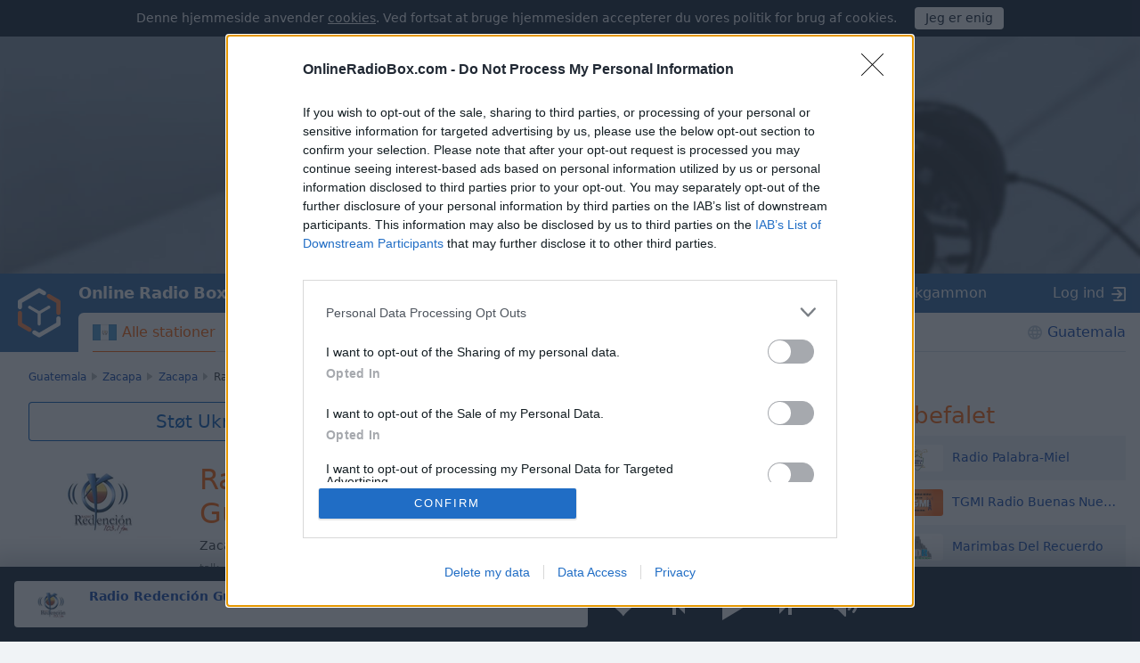

--- FILE ---
content_type: text/html; charset=utf-8
request_url: https://onlineradiobox.com/gt/redenciongualan/?lang=da
body_size: 18051
content:
<!DOCTYPE html>
<html lang="da">
<head itemtype="https://schema.org/WebSite">
  <meta http-equiv="X-UA-Compatible" content="IE=edge,chrome=1"/>
  <meta name="viewport" content="width=device-width, initial-scale=1.0, minimum-scale=0.5, user-scalable=yes" />
  <meta name="HandheldFriendly" content="true"/>
  <meta name="MobileOptimized" content="480"/>
  <meta name="PalmComputingPlatform" content="true"/>
	<meta name="referrer" content="origin">
	<link rel="preload" href="//cdn.onlineradiobox.com/fonts/orb-icons.v2.woff" as="font" crossorigin="anonymous">
	<link rel="preconnect" href="//cdn.onlineradiobox.com/img/">
	<link rel="preconnect" href="//pagead2.googlesyndication.com">
	<link rel="preconnect" href="//www.google-analytics.com">
	<link rel="preconnect" href="//www.googletagservices.com">
	<link rel="preconnect" href="//googleads.g.doubleclick.net">
	<link rel="preconnect" href="//securepubads.g.doubleclick.net">
	<link rel="preconnect" href="//fonts.googleapis.com">
	<link rel="preconnect" href="//fonts.gstatic.com" crossorigin>
	<link href="//fonts.googleapis.com/css2?family=Roboto" rel="stylesheet">
	<link rel="stylesheet" media="only screen" href="//cdn.onlineradiobox.com/css/main.min.adfeca85.css"/>
	<!--[if lt IE 9]><script src="https://cdnjs.cloudflare.com/ajax/libs/html5shiv/3.7.3/html5shiv.js"></script><![endif]-->
	<!--[if lt IE 10]><link rel="stylesheet" media="screen" href="//cdn.onlineradiobox.com/css/ie.min.b59a44d3.css" /><![endif]-->

	<link rel="icon" href="//cdn.onlineradiobox.com/img/favicon.ico" type="image/x-icon"/>
	<link rel="shortcut icon" href="//cdn.onlineradiobox.com/img/favicon.ico" type="image/x-icon"/>
	<link rel="apple-touch-icon" href="//cdn.onlineradiobox.com/img/ios_favicon.png"/>
	<link rel="apple-touch-icon" sizes="57x57" href="//cdn.onlineradiobox.com/img/apple-touch-icon-57x57.png" />
	<link rel="apple-touch-icon" sizes="60x60" href="//cdn.onlineradiobox.com/img/apple-touch-icon-60x60.png" />
	<link rel="apple-touch-icon" sizes="72x72" href="//cdn.onlineradiobox.com/img/apple-touch-icon-72x72.png" />
	<link rel="apple-touch-icon" sizes="76x76" href="//cdn.onlineradiobox.com/img/apple-touch-icon-76x76.png" />
	<link rel="apple-touch-icon" sizes="114x114" href="//cdn.onlineradiobox.com/img/apple-touch-icon-114x114.png" />
	<link rel="apple-touch-icon" sizes="120x120" href="//cdn.onlineradiobox.com/img/apple-touch-icon-120x120.png" />
	<link rel="apple-touch-icon" sizes="144x144" href="//cdn.onlineradiobox.com/img/apple-touch-icon-144x144.png" />
	<link rel="apple-touch-icon" sizes="152x152" href="//cdn.onlineradiobox.com/img/apple-touch-icon-152x152.png" />
	<link rel="apple-touch-icon" sizes="180x180" href="//cdn.onlineradiobox.com/img/apple-touch-icon-180x180.png" />
	<link rel="icon" type="image/png" href="//cdn.onlineradiobox.com/img/favicon-32x32.png" sizes="32x32" />
	<link rel="icon" type="image/png" href="//cdn.onlineradiobox.com/img/favicon-194x194.png" sizes="194x194" />
	<link rel="icon" type="image/png" href="//cdn.onlineradiobox.com/img/favicon-96x96.png" sizes="96x96" />
	<link rel="icon" type="image/png" href="//cdn.onlineradiobox.com/img/android-chrome-192x192.png" sizes="192x192" />
	<link rel="icon" type="image/png" href="//cdn.onlineradiobox.com/img/favicon-16x16.png" sizes="16x16" />
	<link rel="manifest" href="//cdn.onlineradiobox.com/img/manifest.json" />
	<meta name="msapplication-TileColor" content="#2f63a0" />
	<meta name="msapplication-TileImage" content="//cdn.onlineradiobox.com/img/mstile-144x144.png" />
	<meta name="theme-color" content="#ffffff" />
	<meta name="description" content="Radio Redención Gualán,Guatemala - lyt til online radio af høj kvalitet gratis på OnlineRadioBox.com eller på din smartphone." />
	<meta name="keywords" content="Radio Redención Gualán, online radio, radio, lyt til radioen, lyt til radioen online, gratis online radio, online radiostationer, radiostationer, online fm radio, fm radio, live radio online" />
	<meta name="twitter:card" content="summary_large_image" />
	<meta name="twitter:site" content="@onlineradiobox" />
	<meta property="og:site_name" content="OnlineRadioBox.com" />
	<meta property="og:locale" content="da-dk" />
	<meta property="og:title" content="Radio Redención Gualán" />
	<meta property="og:url" content="https://onlineradiobox.com/gt/redenciongualan/" />
	<meta property="og:description" content="Lyt til Radio Redención Gualán online" />
	<meta property="og:image" content="https://cdn.onlineradiobox.com/img/fblogo/6/27076.v8.png" />
	<meta property="og:image:width" content="470" />
	<meta property="og:image:height" content="245" />
	<meta name="apple-itunes-app" content="app-id=1101437391" />
	<title>Radio Redención Gualán Live - 103.1 MHz FM, Zacapa, Guatemala | Online Radio Box</title>
	<script type="application/ld+json">
	{
	  "@context": "https://schema.org",
	  "@type": "WebSite",
	  "name": "OnlineRadioBox",
	  "url": "https://onlineradiobox.com"
	}
	</script>

<link rel="canonical" href="https://onlineradiobox.com/gt/redenciongualan/" />
<!-- InMobi Choice. Consent Manager Tag v3.0 (for TCF 2.2) -->
<script type="text/javascript" async=true>
(function() {
  var host = 'onlineradiobox.com';
 
  var element = document.createElement('script');
  var firstScript = document.getElementsByTagName('script')[0];
  var url = 'https://cmp.inmobi.com'
    .concat('/choice/', 'cd_eHj20FwP5d', '/', host, '/choice.js?tag_version=V3');
  var uspTries = 0;
  var uspTriesLimit = 3;
  element.async = true;
  element.type = 'text/javascript';
  element.src = url;

  firstScript.parentNode.insertBefore(element, firstScript);

  function makeStub() {
    var TCF_LOCATOR_NAME = '__tcfapiLocator';
    var queue = [];
    var win = window;
    var cmpFrame;

    function addFrame() {
      var doc = win.document;
      var otherCMP = !!(win.frames[TCF_LOCATOR_NAME]);

      if (!otherCMP) {
        if (doc.body) {
          var iframe = doc.createElement('iframe');

          iframe.style.cssText = 'display:none';
          iframe.name = TCF_LOCATOR_NAME;
          doc.body.appendChild(iframe);
        } else {
          setTimeout(addFrame, 5);
        }
      }
      return !otherCMP;
    }

    function tcfAPIHandler() {
      var gdprApplies;
      var args = arguments;

      if (!args.length) {
        return queue;
      } else if (args[0] === 'setGdprApplies') {
        if (
          args.length > 3 &&
          args[2] === 2 &&
          typeof args[3] === 'boolean'
        ) {
          gdprApplies = args[3];
          if (typeof args[2] === 'function') {
            args[2]('set', true);
          }
        }
      } else if (args[0] === 'ping') {
        var retr = {
          gdprApplies: gdprApplies,
          cmpLoaded: false,
          cmpStatus: 'stub'
        };

        if (typeof args[2] === 'function') {
          args[2](retr);
        }
      } else {
        if(args[0] === 'init' && typeof args[3] === 'object') {
          args[3] = Object.assign(args[3], { tag_version: 'V3' });
        }
        queue.push(args);
      }
    }

    function postMessageEventHandler(event) {
      var msgIsString = typeof event.data === 'string';
      var json = {};

      try {
        if (msgIsString) {
          json = JSON.parse(event.data);
        } else {
          json = event.data;
        }
      } catch (ignore) {}

      var payload = json.__tcfapiCall;

      if (payload) {
        window.__tcfapi(
          payload.command,
          payload.version,
          function(retValue, success) {
            var returnMsg = {
              __tcfapiReturn: {
                returnValue: retValue,
                success: success,
                callId: payload.callId
              }
            };
            if (msgIsString) {
              returnMsg = JSON.stringify(returnMsg);
            }
            if (event && event.source && event.source.postMessage) {
              event.source.postMessage(returnMsg, '*');
            }
          },
          payload.parameter
        );
      }
    }

    while (win) {
      try {
        if (win.frames[TCF_LOCATOR_NAME]) {
          cmpFrame = win;
          break;
        }
      } catch (ignore) {}

      if (win === window.top) {
        break;
      }
      win = win.parent;
    }
    if (!cmpFrame) {
      addFrame();
      win.__tcfapi = tcfAPIHandler;
      win.addEventListener('message', postMessageEventHandler, false);
    }
  };

  makeStub();

  function makeGppStub() {
    const CMP_ID = 10;
    const SUPPORTED_APIS = [
      '2:tcfeuv2',
      '6:uspv1',
      '7:usnatv1',
      '8:usca',
      '9:usvav1',
      '10:uscov1',
      '11:usutv1',
      '12:usctv1'
    ];

    window.__gpp_addFrame = function (n) {
      if (!window.frames[n]) {
        if (document.body) {
          var i = document.createElement("iframe");
          i.style.cssText = "display:none";
          i.name = n;
          document.body.appendChild(i);
        } else {
          window.setTimeout(window.__gpp_addFrame, 10, n);
        }
      }
    };
    window.__gpp_stub = function () {
      var b = arguments;
      __gpp.queue = __gpp.queue || [];
      __gpp.events = __gpp.events || [];

      if (!b.length || (b.length == 1 && b[0] == "queue")) {
        return __gpp.queue;
      }

      if (b.length == 1 && b[0] == "events") {
        return __gpp.events;
      }

      var cmd = b[0];
      var clb = b.length > 1 ? b[1] : null;
      var par = b.length > 2 ? b[2] : null;
      if (cmd === "ping") {
        clb(
          {
            gppVersion: "1.1", // must be “Version.Subversion”, current: “1.1”
            cmpStatus: "stub", // possible values: stub, loading, loaded, error
            cmpDisplayStatus: "hidden", // possible values: hidden, visible, disabled
            signalStatus: "not ready", // possible values: not ready, ready
            supportedAPIs: SUPPORTED_APIS, // list of supported APIs
            cmpId: CMP_ID, // IAB assigned CMP ID, may be 0 during stub/loading
            sectionList: [],
            applicableSections: [-1],
            gppString: "",
            parsedSections: {},
          },
          true
        );
      } else if (cmd === "addEventListener") {
        if (!("lastId" in __gpp)) {
          __gpp.lastId = 0;
        }
        __gpp.lastId++;
        var lnr = __gpp.lastId;
        __gpp.events.push({
          id: lnr,
          callback: clb,
          parameter: par,
        });
        clb(
          {
            eventName: "listenerRegistered",
            listenerId: lnr, // Registered ID of the listener
            data: true, // positive signal
            pingData: {
              gppVersion: "1.1", // must be “Version.Subversion”, current: “1.1”
              cmpStatus: "stub", // possible values: stub, loading, loaded, error
              cmpDisplayStatus: "hidden", // possible values: hidden, visible, disabled
              signalStatus: "not ready", // possible values: not ready, ready
              supportedAPIs: SUPPORTED_APIS, // list of supported APIs
              cmpId: CMP_ID, // list of supported APIs
              sectionList: [],
              applicableSections: [-1],
              gppString: "",
              parsedSections: {},
            },
          },
          true
        );
      } else if (cmd === "removeEventListener") {
        var success = false;
        for (var i = 0; i < __gpp.events.length; i++) {
          if (__gpp.events[i].id == par) {
            __gpp.events.splice(i, 1);
            success = true;
            break;
          }
        }
        clb(
          {
            eventName: "listenerRemoved",
            listenerId: par, // Registered ID of the listener
            data: success, // status info
            pingData: {
              gppVersion: "1.1", // must be “Version.Subversion”, current: “1.1”
              cmpStatus: "stub", // possible values: stub, loading, loaded, error
              cmpDisplayStatus: "hidden", // possible values: hidden, visible, disabled
              signalStatus: "not ready", // possible values: not ready, ready
              supportedAPIs: SUPPORTED_APIS, // list of supported APIs
              cmpId: CMP_ID, // CMP ID
              sectionList: [],
              applicableSections: [-1],
              gppString: "",
              parsedSections: {},
            },
          },
          true
        );
      } else if (cmd === "hasSection") {
        clb(false, true);
      } else if (cmd === "getSection" || cmd === "getField") {
        clb(null, true);
      }
      //queue all other commands
      else {
        __gpp.queue.push([].slice.apply(b));
      }
    };
    window.__gpp_msghandler = function (event) {
      var msgIsString = typeof event.data === "string";
      try {
        var json = msgIsString ? JSON.parse(event.data) : event.data;
      } catch (e) {
        var json = null;
      }
      if (typeof json === "object" && json !== null && "__gppCall" in json) {
        var i = json.__gppCall;
        window.__gpp(
          i.command,
          function (retValue, success) {
            var returnMsg = {
              __gppReturn: {
                returnValue: retValue,
                success: success,
                callId: i.callId,
              },
            };
            event.source.postMessage(msgIsString ? JSON.stringify(returnMsg) : returnMsg, "*");
          },
          "parameter" in i ? i.parameter : null,
          "version" in i ? i.version : "1.1"
        );
      }
    };
    if (!("__gpp" in window) || typeof window.__gpp !== "function") {
      window.__gpp = window.__gpp_stub;
      window.addEventListener("message", window.__gpp_msghandler, false);
      window.__gpp_addFrame("__gppLocator");
    }
  };

  makeGppStub();

  var uspStubFunction = function() {
    var arg = arguments;
    if (typeof window.__uspapi !== uspStubFunction) {
      setTimeout(function() {
        if (typeof window.__uspapi !== 'undefined') {
          window.__uspapi.apply(window.__uspapi, arg);
        }
      }, 500);
    }
  };

  var checkIfUspIsReady = function() {
    uspTries++;
    if (window.__uspapi === uspStubFunction && uspTries < uspTriesLimit) {
      console.warn('USP is not accessible');
    } else {
      clearInterval(uspInterval);
    }
  };

  if (typeof window.__uspapi === 'undefined') {
    window.__uspapi = uspStubFunction;
    var uspInterval = setInterval(checkIfUspIsReady, 6000);
  }
})();
</script>
<!-- End InMobi Choice. Consent Manager Tag v3.0 (for TCF 2.2) -->
<link rel="alternate" hreflang="en" href="https://onlineradiobox.com/gt/redenciongualan/?lang=en" />
<link rel="alternate" hreflang="es" href="https://onlineradiobox.com/gt/redenciongualan/" />
<meta name="twitter:app:name:iphone" content="Online Radio Box" />
<meta name="twitter:app:name:ipad" content="Online Radio Box" />
<meta name="twitter:app:id:iphone" content="1101437391" />
<meta name="twitter:app:id:ipad" content="1101437391" />
<meta name="twitter:app:name:googleplay" content="Online Radio Box" />
<meta name="twitter:app:id:googleplay" content="com.finallevel.radiobox" />
<meta name="twitter:app:url:iphone" content="https://onlineradiobox.com/gt/redenciongualan/" />
<meta name="twitter:app:url:ipad" content="https://onlineradiobox.com/gt/redenciongualan/" />
<meta name="twitter:app:url:googleplay" content="https://onlineradiobox.com/gt/redenciongualan/" />

	
<!-- Google tag (gtag.js) -->
<script async src="https://www.googletagmanager.com/gtag/js?id=UA-52815707-2"></script>
<script>
  window.dataLayer = window.dataLayer || [];
  function gtag(){dataLayer.push(arguments);}
  gtag('js', new Date());
  gtag('config', 'UA-52815707-2');
  gtag('config', 'G-7LD76EP8L7');
</script>


<link rel="preconnect" href="https://a.pub.network/" crossorigin />
<link rel="preconnect" href="https://b.pub.network/" crossorigin />
<link rel="preconnect" href="https://c.pub.network/" crossorigin />
<link rel="preconnect" href="https://d.pub.network/" crossorigin />
<link rel="preconnect" href="https://btloader.com/" crossorigin />
<link rel="preconnect" href="https://api.btloader.com/" crossorigin />
<link rel="preconnect" href="https://cdn.confiant-integrations.net" crossorigin />
<!-- Below is a link to a CSS file that accounts for Cumulative Layout Shift, a new Core Web Vitals subset that Google uses to help rank your site in search -->
<!-- The file is intended to eliminate the layout shifts that are seen when ads load into the page. If you don't want to use this, simply remove this file -->
<!-- To find out more about CLS, visit https://web.dev/vitals/ -->
<link rel="stylesheet" href="https://a.pub.network/onlineradiobox-com/cls.css">
<script data-cfasync="false" type="text/javascript">
  var freestar = freestar || {};
  freestar.queue = freestar.queue || [];
  freestar.config = freestar.config || {};
  freestar.config.enabled_slots = [];
  freestar.initCallback = function () { (freestar.config.enabled_slots.length === 0) ? freestar.initCallbackCalled = false : freestar.newAdSlots(freestar.config.enabled_slots) }
  if (document.documentElement.clientWidth >= 768) {
    freestar.config.disabledProducts = {
      googleInterstitial: true
    }
  }
  
</script>
<script src="https://a.pub.network/onlineradiobox-com/pubfig.min.js" data-cfasync="false" async></script>

<script>

</script>
<script data-sdk="l/1.1.11" data-cfasync="false" nowprocket src="https://html-load.com/loader.min.js" charset="UTF-8"></script>
<script nowprocket>(function(){function t(o,e){const r=n();return(t=function(t,n){return r[t-=384]})(o,e)}function n(){const t=["type","last_bfa_at","&domain=","102LYbpmY","localStorage","write","rtt","https://report.error-report.com/modal?eventId=&error=Vml0YWwgQVBJIGJsb2NrZWQ%3D&domain=","contains","16kduoiF","name","split","onLine","src","Fallback Failed","display","recovery","outerHTML","as_","507790rZlnss","data","https://report.error-report.com/modal?eventId=","connection","textContent","as_index","querySelectorAll","toString","charCodeAt","message","POST","&error=","url","check","https://","hostname","link,style","/loader.min.js","1140036CjxGRI","btoa","concat","script","6789231DCXYYU","appendChild","map","Script not found","height","width","now","getBoundingClientRect","260238QFdSUT","documentElement","querySelector","from","error","location","Failed to load script: ","_fa_","value","close-error-report","loader_light","removeEventListener","&url=","style","href","loader-check","currentScript","as_modal_loaded","iframe",'/loader.min.js"]',"attributes","VGhlcmUgd2FzIGEgcHJvYmxlbSBsb2FkaW5nIHRoZSBwYWdlLiBQbGVhc2UgY2xpY2sgT0sgdG8gbGVhcm4gbW9yZS4=","none","928974xztqNb","searchParams","reload","setAttribute",'script[src*="//',"length","append","createElement","addEventListener","host","title","https://error-report.com/report","getComputedStyle","forEach","remove","13558faTYZC","setItem","340823SZkyVS","width: 100vw; height: 100vh; z-index: 2147483647; position: fixed; left: 0; top: 0;","https://report.error-report.com/modal?eventId=&error=","text","Cannot find currentScript"];return(n=function(){return t})()}(function(){const o=t,e=n();for(;;)try{if(145337===parseInt(o(459))/1+-parseInt(o(403))/2*(parseInt(o(413))/3)+-parseInt(o(447))/4+-parseInt(o(429))/5+-parseInt(o(388))/6+-parseInt(o(405))/7*(parseInt(o(419))/8)+parseInt(o(451))/9)break;e.push(e.shift())}catch(t){e.push(e.shift())}})(),(()=>{"use strict";const n=t,o=n=>{const o=t;let e=0;for(let t=0,r=n[o(393)];t<r;t++)e=(e<<5)-e+n[o(437)](t),e|=0;return e},e=class{static[n(442)](){const t=n;var e,r;let c=arguments[t(393)]>0&&void 0!==arguments[0]?arguments[0]:t(426),a=!(arguments[t(393)]>1&&void 0!==arguments[1])||arguments[1];const i=Date[t(457)](),s=i-i%864e5,d=s-864e5,l=s+864e5,u=t(428)+o(c+"_"+s),w=t(428)+o(c+"_"+d),h=t(428)+o(c+"_"+l);return u!==w&&u!==h&&w!==h&&!(null!==(e=null!==(r=window[u])&&void 0!==r?r:window[w])&&void 0!==e?e:window[h])&&(a&&(window[u]=!0,window[w]=!0,window[h]=!0),!0)}};function r(o,e){const r=n;try{window[r(414)][r(404)](window[r(464)][r(397)]+r(466)+btoa(r(411)),Date[r(457)]()[r(436)]())}catch(t){}try{!async function(n,o){const e=r;try{if(await async function(){const n=t;try{if(await async function(){const n=t;if(!navigator[n(422)])return!0;try{await fetch(location[n(473)])}catch(t){return!0}return!1}())return!0;try{if(navigator[n(432)][n(416)]>1e3)return!0}catch(t){}return!1}catch(t){return!1}}())return;const r=await async function(n){const o=t;try{const t=new URL(o(399));t[o(389)][o(394)](o(410),o(469)),t[o(389)][o(394)](o(398),""),t[o(389)][o(394)](o(438),n),t[o(389)][o(394)](o(441),location[o(473)]);const e=await fetch(t[o(473)],{method:o(439)});return await e[o(408)]()}catch(t){return o(463)}}(n);document[e(435)](e(445))[e(401)]((t=>{const n=e;t[n(402)](),t[n(433)]=""}));let a=!1;window[e(396)](e(438),(t=>{const n=e;n(476)===t[n(430)]&&(a=!0)}));const i=document[e(395)](e(477));i[e(423)]=e(431)[e(449)](r,e(440))[e(449)](btoa(n),e(412))[e(449)](o,e(471))[e(449)](btoa(location[e(473)])),i[e(391)](e(472),e(406)),document[e(460)][e(452)](i);const s=t=>{const n=e;n(468)===t[n(430)]&&(i[n(402)](),window[n(470)](n(438),s))};window[e(396)](e(438),s);const d=()=>{const t=e,n=i[t(458)]();return t(387)!==window[t(400)](i)[t(425)]&&0!==n[t(456)]&&0!==n[t(455)]};let l=!1;const u=setInterval((()=>{if(!document[e(418)](i))return clearInterval(u);d()||l||(clearInterval(u),l=!0,c(n,o))}),1e3);setTimeout((()=>{a||l||(l=!0,c(n,o))}),3e3)}catch(t){c(n,o)}}(o,e)}catch(t){c(o,e)}}function c(t,o){const e=n;try{const n=atob(e(386));!1!==confirm(n)?location[e(473)]=e(407)[e(449)](btoa(t),e(412))[e(449)](o,e(471))[e(449)](btoa(location[e(473)])):location[e(390)]()}catch(t){location[e(473)]=e(417)[e(449)](o)}}(()=>{const t=n,o=n=>t(465)[t(449)](n);let c="";try{var a,i;null===(a=document[t(475)])||void 0===a||a[t(402)]();const n=null!==(i=function(){const n=t,o=n(434)+window[n(448)](window[n(464)][n(444)]);return window[o]}())&&void 0!==i?i:0;if(!e[t(442)](t(474),!1))return;const s="html-load.com,fb.html-load.com,content-loader.com,fb.content-loader.com"[t(421)](",");c=s[0];const d=document[t(461)](t(392)[t(449)](s[n],t(384)));if(!d)throw new Error(t(454));const l=Array[t(462)](d[t(385)])[t(453)]((n=>({name:n[t(420)],value:n[t(467)]})));if(n+1<s[t(393)])return function(n,o){const e=t,r=e(434)+window[e(448)](window[e(464)][e(444)]);window[r]=o}(0,n+1),void function(n,o){const e=t;var r;const c=document[e(395)](e(450));o[e(401)]((t=>{const n=e;let{name:o,value:r}=t;return c[n(391)](o,r)})),c[e(391)](e(423),e(443)[e(449)](n,e(446))),document[e(415)](c[e(427)]);const a=null===(r=document[e(475)])||void 0===r?void 0:r[e(427)];if(!a)throw new Error(e(409));document[e(415)](a)}(s[n+1],l);r(o(t(424)),c)}catch(n){try{n=n[t(436)]()}catch(t){}r(o(n),c)}})()})();
})();</script>
</head>

<body itemscope itemtype="https://schema.org/WebPage">


<div class="panel alert--cookies collapse in" id="alert_cookies" role="alertdialog">
	<span>
	Denne hjemmeside anvender <a href="/privacy" class="ajax">cookies</a>. Ved fortsat at bruge hjemmesiden accepterer du vores politik for brug af cookies.
	</span>
	<span class="action">
		<input type="button" data-toggle="collapse" id="alert_cookies_close" data-target="#alert_cookies" aria-expanded="true" value="Jeg er enig">
	</span>
</div>

<audio id="top_player" crossorigin="true" style="width:1px;height:1px;overflow:hidden;position:absolute;"></audio>
<div class="player">
	<div class="player__promo">
		<figure><svg xmlns="http://www.w3.org/2000/svg" viewBox="0 0 888 296"><path fill="#212838" d="M837.95,82.84L491.46,282.89c-30.2,17.43-67.38,17.49-97.63,0.15L49.58,85.67 c-30.52-17.5-49.11-50.03-49-85.22V0H0v296h888V2.06C886.56,35.49,867.07,66.03,837.95,82.84z"/></svg></figure>
		<section>
			<p>Installer den gratis Online Radio Box-appen på din smartphone, og lyt til dine foretrukne radiostationer online – uanset hvor du er!</p>
			<button class="player__promo__close" id="player__promo__close">Nej tak</button>
			<span id="banner-android-app-link" class="link--playmarket" role="button" style="display:none">
				<a href="https://play.google.com/store/apps/details?id=com.finallevel.radiobox&amp;referrer=utm_source%3Dplayer%26utm_medium%3Dreferral%26utm_campaign%3Dads" class="promo-store-link"><img alt="Get it on Google Play" src="//cdn.onlineradiobox.com/img/google-play-badge2_da.png" /></a>
			</span>
			<span id="banner-ios-app-link" class="link--playmarket" role="button" style="display:none">
				<a href="https://geo.itunes.apple.com/us/app/id1101437391?referrer=utm_source%3Dplayer%26utm_medium%3Dreferral%26utm_campaign%3Dads" class="promo-store-link">
					<img alt="Download on the App Store" src="//cdn.onlineradiobox.com/img/app-store-da.svg">
				</a>
			</span>
		</section>
	</div>	
	<div class="player__section">
		<div class="player__station">
<a href="" target="_blank" class="player__station__to-applemusic" id="top_player_apple" style="display:none">Lyt via Apple Music</a>			
			<figure class="player__station__title" id="top_player_title">
			</figure>
			<span id="top_player_track" class="player__station__track" loading="indlæser" playing="spiller" error="fejl under afspilning" not_supported="this browser can&#39;t play it" external="Lyt nu (åbner  i pop op-afspiller)" stopped="stoppet med at sende" geo_blocked="Ikke tilgængelig i dit land"></span>
		<!--/player__station-->
		</div>

		<div class="player__controls" role="toolbar">
<button class="b-favorite" data-toggle="modal" data-target="#popup_auth" title="Tilføj til mine favoritter"></button>
			<button class="b-bwd" id="top_player_bwd" title="Forrige station"></button>
			<button class="b-play" id="b_top_play" role="button" title="Lyt til radio"></button>
			<button class="b-fwd" id="top_player_fwd" title="Næste station"></button>

			<div class="player__volume" id="top_vol_panel">
				<button class="b-volume" id="b_vol_control" title="Lydstyrke"></button>
				<div class="player__volume__slider" role="slider" id="top_volume_slider" aria-label="volume_level" aria-valuemin="0" aria-valuemax="100" aria-valuenow="" aria-orientation="vertical">
					<div class="b-slider" id="top_volume_control"></div>
				</div>
			</div>
		</div>
		
	</div>
</div>
<script>
	window._dashurl="//cdn.onlineradiobox.com/js/videojs-contrib-dash.min.aaddbdf7.js";
	window._hlsurl="//cdn.onlineradiobox.com/js/hls-1.6.5.min.84114ded.js";
</script>
<div class="wrapper" id="bodyW">
<header>
<div class="banner--header">
<!-- Tag ID: onlineradiobox-com_radio_header_v2 -->
<div align="center" data-freestar-ad="__320x100 __970x250" id="onlineradiobox-com_radio_header_v2">
  <script data-cfasync="false" type="text/javascript">
    freestar.config.enabled_slots.push({ placementName: "onlineradiobox-com_radio_header_v2", slotId: "onlineradiobox-com_radio_header_v2" });
  </script>
</div>
</div>			


	<div class="header">
		<a href="/dan/" class="header__logo"></a>
		<a href="/dan/" class="projectbar__logo" title="Online Radio Box. Hør med!">Online Radio Box</a>
		<a class="header__favorites ajax" href="/favorites/"></a>
		<span class="header__toggle collapsed" data-toggle="collapse" data-target="#navbar" aria-expanded="false" aria-label="Site navigation" role="button"></span>

		<nav id="navbar" class="collapse">
			<ul class="header__navbar" aria-expanded="false" role="navigation" aria-label="Site navigation">
				
				<li class="navbar__country active" role="menuitem">
					<a href="/gt/" class="ajax i-flag gt">Alle stationer</a>
				</li>
				
				<li class="navbar__favorites" role="menuitem">
					<a href="/favorites/" class="ajax">Favoritter</a>
				</li>
				
				<li class="navbar__tags" role="menuitem">
<a href="/genres/" class="ajax">Genrer</a>	
				</li>
				
				<li class="navbar__tracks" role="menuitem">
					<a href="/music/" class="ajax">Musik</a>
				</li>
				
				<li class="navbar__countries" role="menuitem">
					<a href="/North-America/" class="ajax">Guatemala</a>
				</li>
				
			</ul>

			<div class="header__projectbar" role="toolbar" aria-label="Project bar">
				<a href="/" class="projectbar__logo">Online Radio Box</a>
				<ul class="projects-links">
					
					<li aria-label="casualgamescollection"><a class="i-casualgamescollection" target="_blank" href="https://casualgamescollection.com/?lang=da" rel="noopener">Games</a></li>
					<li aria-label="puzzlegarage"><a class="i-puzzlegarage" target="_blank" href="https://puzzlegarage.com/?lang=da" onclick="this.href='https://puzzlegarage.com/?utm_source=orb&amp;utm_medium=link&amp;utm_campaign=puzzle&amp;lang=da'" rel="noopener">Puslespil</a></li>
					<li aria-label="solitaire"><a class="i-solitaire" target="_blank" href="https://solitairehut.com/?lang=da" onclick="this.href='https://solitairehut.com/?utm_source=orb&amp;utm_medium=link&amp;utm_campaign=solitaire&amp;lang=da'" rel="noopener">Kabale</a></li>
					<li aria-label="mahjongcheste"><a class="i-mahjongchest" target="_blank" href="https://mahjongchest.com/?lang=da" onclick="this.href='https://mahjongchest.com/?utm_source=orb&amp;utm_medium=link&amp;utm_campaign=mahjong&amp;lang=da'" rel="noopener">Mahjong</a></li>
					<li aria-label="sudoku"><a class="i-sudoku" target="_blank" href="https://sudokutable.com/?lang=da" onclick="this.href='https://sudokutable.com/?utm_source=orb&amp;utm_medium=link&amp;utm_campaign=sudoku&amp;lang=da'" rel="noopener">Sudoku</a></li>
					<li aria-label="minesweeperquest"><a class="i-minesweeperquest" target="_blank" href="https://minesweeperquest.com/?lang=da" onclick="this.href='https://minesweeperquest.com/?utm_source=orb&amp;utm_medium=link&amp;utm_campaign=minesweeper&amp;lang=da'" rel="noopener">Minesweeper</a></li>
					<li aria-label="colorsbattle"><a class="i-colorsbattle" target="_blank" href="https://colorsbattle.com/?lang=da" onclick="this.href='https://colorsbattle.com/?utm_source=orb&amp;utm_medium=link&amp;utm_campaign=colorsbattle&amp;lang=da'" rel="noopener">Colors Battle</a></li>
					<li aria-label="reversibattle"><a class="i-reversibattle" target="_blank" href="https://reversibattle.com/?lang=da" onclick="this.href='https://reversibattle.com/?utm_source=orb&amp;utm_medium=link&amp;utm_campaign=reversi&amp;lang=da'" rel="noopener">Reversi</a></li>
					<li aria-label="backgammon"><a class="i-backgammon" target="_blank" href="https://backgammoncity.com/?lang=da" onclick="this.href='https://backgammoncity.com/?utm_source=orb&amp;utm_medium=link&amp;utm_campaign=backgammon&amp;lang=da'" rel="noopener">Backgammon</a></li>
				</ul>
				
					<span class="i-login" data-toggle="modal" data-target="#popup_auth" role="button">Log ind</span>
				
				<!--.header__projectbar-->
			</div>
		</nav>
		<!--.header-->
	</div>
</header>

<div class="panel alert--favorite collapse" id="addToFavouritesPopup" role="alertdialog">
	<span class="alert__i-close" data-toggle="collapse" id="addToFavouritesClose" data-target="#addToFavouritesPopup" aria-expanded="true" role="button">×</span>
	<div class="alert__content">
		Synes godt om <b></b>? <span class="link"data-toggle="modal" data-target="#popup_auth" role="button">Gem i favoritter</span>
	</div>
</div>

<div class="panel alert--reviews collapse" id="alert_reviews" role="alertdialog">
	<span class="alert__i-close" data-toggle="collapse" id="add_review_close" data-target="#alert_reviews" aria-expanded="true" role="button">×</span>
	<div class="alert__content">
		Synes godt om <b></b>? <span class="link"data-toggle="modal" data-target="#popup_auth" role="button">Giv din anmeldelse</span>
	</div>
</div>

<div class="panel alert--puzzlegarage collapse" id="alert_puzzlegarage" role="alertdialog">
	<span class="alert__i-close" id="alert_puzzlegarage_close" data-toggle="collapse" data-target="#alert_puzzlegarage" aria-expanded="true" role="button">×</span>	<ul class="alert__content">
		<li>
			<span>Har du et ledigt øjeblik?<br>
				<a href="https://puzzlegarage.com/" onclick="this.href='https://puzzlegarage.com/?utm_source=orb&utm_medium=advert&utm_campaign=puzzle'"  target="_blank">Spil puslespil gratis!</a>
			</span>
		</li>
		<li>
			<ul class="list-previews">
	
	<li class="list-previews__item">
		<a href="https://puzzlegarage.com/puzzle/564/" onclick="this.href='https://puzzlegarage.com/puzzle/564/?utm_source=orb&utm_medium=advert&utm_campaign=puzzle'" target="_blank">
			<picture title="Både">
				<source srcset="https://cdn.puzzlegarage.com/img/puzzle/14/564_thumb.v1.webp, https://cdn.puzzlegarage.com/img/puzzle/14/564_thumb_r.v1.webp 2x" type="image/webp">
				<img loading="lazy" src="https://cdn.puzzlegarage.com/img/puzzle/14/564_thumb.v1.jpg" srcset="https://cdn.puzzlegarage.com/img/puzzle/14/564_thumb.v1.jpg, https://cdn.puzzlegarage.com/img/puzzle/14/564_thumb_r.v1.jpg 2x" alt="Både">
			</picture>
		</a>
	</li>
	
	<li class="list-previews__item">
		<a href="https://puzzlegarage.com/puzzle/13222/" onclick="this.href='https://puzzlegarage.com/puzzle/13222/?utm_source=orb&utm_medium=advert&utm_campaign=puzzle'" target="_blank">
			<picture title="Rua Nova do Carvalho, Lissabon">
				<source srcset="https://cdn.puzzlegarage.com/img/puzzle/6/13222_thumb.v1.webp, https://cdn.puzzlegarage.com/img/puzzle/6/13222_thumb_r.v1.webp 2x" type="image/webp">
				<img loading="lazy" src="https://cdn.puzzlegarage.com/img/puzzle/6/13222_thumb.v1.jpg" srcset="https://cdn.puzzlegarage.com/img/puzzle/6/13222_thumb.v1.jpg, https://cdn.puzzlegarage.com/img/puzzle/6/13222_thumb_r.v1.jpg 2x" alt="Rua Nova do Carvalho, Lissabon">
			</picture>
		</a>
	</li>
	
	<li class="list-previews__item">
		<a href="https://puzzlegarage.com/puzzle/6212/" onclick="this.href='https://puzzlegarage.com/puzzle/6212/?utm_source=orb&utm_medium=advert&utm_campaign=puzzle'" target="_blank">
			<picture title="Traktor i marken læsser halm">
				<source srcset="https://cdn.puzzlegarage.com/img/puzzle/4/6212_thumb.v1.webp, https://cdn.puzzlegarage.com/img/puzzle/4/6212_thumb_r.v1.webp 2x" type="image/webp">
				<img loading="lazy" src="https://cdn.puzzlegarage.com/img/puzzle/4/6212_thumb.v1.jpg" srcset="https://cdn.puzzlegarage.com/img/puzzle/4/6212_thumb.v1.jpg, https://cdn.puzzlegarage.com/img/puzzle/4/6212_thumb_r.v1.jpg 2x" alt="Traktor i marken læsser halm">
			</picture>
		</a>
	</li>
	
	<li class="list-previews__item">
		<a href="https://puzzlegarage.com/puzzle/5313/" onclick="this.href='https://puzzlegarage.com/puzzle/5313/?utm_source=orb&utm_medium=advert&utm_campaign=puzzle'" target="_blank">
			<picture title="Stribet havfisk">
				<source srcset="https://cdn.puzzlegarage.com/img/puzzle/1/5313_thumb.v2.webp, https://cdn.puzzlegarage.com/img/puzzle/1/5313_thumb_r.v2.webp 2x" type="image/webp">
				<img loading="lazy" src="https://cdn.puzzlegarage.com/img/puzzle/1/5313_thumb.v2.jpg" srcset="https://cdn.puzzlegarage.com/img/puzzle/1/5313_thumb.v2.jpg, https://cdn.puzzlegarage.com/img/puzzle/1/5313_thumb_r.v2.jpg 2x" alt="Stribet havfisk">
			</picture>
		</a>
	</li>
	
			<!--/list-previews-->
			</ul>
		</li>
	<!--/alert__content-->
	</ul>
</div>



<div class="panel alert--mahjong collapse" id="alert_mahjong" role="alertdialog">
	<span class="alert__i-close" data-toggle="collapse" data-target="#alert_mahjong" aria-expanded="true" role="button" id="alert_mahjong_close">×</span>
	<ul class="alert__content">
		<li>
			<ul class="list-previews">
				
				<li class="list-previews__item" id="mahjong-0">
					<a href="https://mahjongchest.com/" target="_blank" onclick="this.href='https://mahjongchest.com/?utm_source=orb&utm_medium=advert&utm_campaign=mahjong'">
						<img src="//cdn.onlineradiobox.com/img/mhj_banner-orbpopup.png" data-mahjong="" alt="" style="opacity: 0;">
						<img src="//cdn.onlineradiobox.com/img/mhj_banner-orbpopup-bg3.jpg" alt="Mahjong Waves">
					</a>
				</li>
				
				<li class="list-previews__item" id="mahjong-1">
					<a href="https://mahjongchest.com/" target="_blank" onclick="this.href='https://mahjongchest.com/?utm_source=orb&utm_medium=advert&utm_campaign=mahjong'">
						<img src="//cdn.onlineradiobox.com/img/mhj_banner-orbpopup.png" data-mahjong="" alt="" style="opacity: 0;">
						<img src="//cdn.onlineradiobox.com/img/mhj_banner-orbpopup-bg1.jpg" alt="Mahjong Candy">
					</a>
				</li>
				
				<li class="list-previews__item" id="mahjong-2">
					<a href="https://mahjongchest.com/" target="_blank" onclick="this.href='https://mahjongchest.com/?utm_source=orb&utm_medium=advert&utm_campaign=mahjong'">
						<img src="//cdn.onlineradiobox.com/img/mhj_banner-orbpopup.png" data-mahjong="" alt="" style="opacity: 0;">
						<img src="//cdn.onlineradiobox.com/img/mhj_banner-orbpopup-bg4.jpg" alt="Mahjong Triangle">
					</a>
				</li>
				
				<li class="list-previews__item" id="mahjong-3">
					<a href="https://mahjongchest.com/" target="_blank" onclick="this.href='https://mahjongchest.com/?utm_source=orb&utm_medium=advert&utm_campaign=mahjong'">
						<img src="//cdn.onlineradiobox.com/img/mhj_banner-orbpopup.png" data-mahjong="" alt="" style="opacity: 0;">
						<img src="//cdn.onlineradiobox.com/img/mhj_banner-orbpopup-bg2.jpg" alt="Mahjong Snowflake">
					</a>
				</li>
				
			<!--/list-previews-->
			</ul>
		</li>
		<li>
			Har du et ledigt øjeblik?<br><a href="https://mahjongchest.com/" target="_blank" onclick="this.href='https://mahjongchest.com/?utm_source=orb&utm_medium=advert&utm_campaign=mahjong'">Spil den bedste Mahjong online!</a>
		</li>
	<!--/alert__content-->
	</ul>
</div>

<div class="page">


<ul class="breadcrumbs" itemscope="" itemtype="https://schema.org/BreadcrumbList" role="navigation">
<li itemprop="itemListElement" itemscope="" itemtype="https://schema.org/ListItem"><a href="/gt/" class="ajax" itemprop="item" itemtype="https://schema.org/Thing"><span itemprop="name">Guatemala</span></a><meta itemprop="position" content="1" /></li>
<li itemprop="itemListElement" itemscope="" itemtype="https://schema.org/ListItem"><a href="/gt/Zacapa-/" class="ajax" itemprop="item" itemtype="https://schema.org/Thing"><span itemprop="name">Zacapa</span></a><meta itemprop="position" content="2" /></li>

<li itemprop="itemListElement" itemscope="" itemtype="https://schema.org/ListItem"><a href="/gt/Zacapa" class="ajax" itemprop="item" itemtype="https://schema.org/Thing"><span itemprop="name">Zacapa</span></a><meta itemprop="position" content="3" /></li>

<li><span>Radio Redención Gualán</span></li></ul>
<div class="page__wrapper-4aside">
	<div class="page__wrapper-4right">
	   <div class="page__column-left" itemscope="" itemtype="https://schema.org/RadioStation">

	<style>
    .saveUA{display:block; margin-bottom:24px; padding:8px; color:#0057B8; text-align:center; text-decoration:none; box-shadow:0 0 0 1px #0057B8 inset; border-radius:4px; font-size:1.25rem}
    .saveUA:hover{color:#ff6000; box-shadow:0 0 0 1px #ff6000 inset}
    @media screen and (min-width: 1080px) {.saveUA{margin-left:16px}}
</style>
<a href="https://u24.gov.ua/" target="_blank" class="saveUA">Støt Ukraine. Red freden i verden!</a>



<section class="station">
	<figure class="station__logo">
		<img itemprop="image" src="//cdn.onlineradiobox.com/img/l/6/27076.v8.png" alt="Radio Redención Gualán" title="Radio Redención Gualán">
	</figure>
	<h1 class="station__title" itemprop="name">Radio Redención Gualán</h1>
  <button  class="b-play station_play" aria-label="Live" title="Lyt til radio" stream="https://stream.infinityhdstream.com/7062/stream" streamType="mp3" radioId="gt.redenciongualan" radioImg="//cdn.onlineradiobox.com/img/l/6/27076.v8.png" radioName="Radio Redención Gualán"></button>


<div class="station__location">

	<span>
	
		Zacapa, 103.1 MHz FM
	</span>

</div>
	<ul class="station__tags" role="list">
<li><a href="/gt/genre/talk/" class="ajax">talk</a></li>
<li><a href="/gt/genre/christian/" class="ajax">christian</a></li>
<li><a href="/gt/genre/spanish/" class="ajax">spanish</a></li>

	</ul>

<div class="subject-rating" itemprop="aggregateRating" itemscope="" itemtype="https://schema.org/AggregateRating">

<div class="stars-rating" onclick="$('html,body').animate({scrollTop:$('#review').offset().top},500);return false;">
	<span data-rating="4.9"></span><div style="width:97.33333333333333%;"></div>
</div>

<div class="subject-rating__votes"><span class="subject-rating__votes__value">Bedømmelse: <span itemprop="ratingValue">4.9</span></span>
    <a href="#review" onclick="$('html,body').animate({scrollTop:$('#review').offset().top},500);return false;">Anmeldelser</a>: <span itemprop="reviewCount">15</span>
</div>
</div>


<div class="station__description" itemprop="description">Somos una asociación cultural y evangelística que promueve el mensaje de JESÚS, ofreciendo una programación completa de alto contenido espiritual.
</div>

<ul class="station__reference">
	<li class="station__reference__lang"> <a class="ajax" href="/search?l=es" title="Spanish">Español</a></li>
<li><a href="https://www.facebook.com/radioredenciongualan" target="_blank" class="i-fb--reference" title="Facebook"></a></li>
</ul>

<div class="station__actions">
	
	<div class="station__actions__share">
		<div class="sharing" role="complementary">
			<div class="sharing__toolbox">
				<a href="https://www.facebook.com/share.php?u=https://onlineradiobox.com/gt/redenciongualan/" target="social" class="i-fb" title="Del på Facebook"></a>
				<a href="https://twitter.com/intent/tweet?url=https://onlineradiobox.com/gt/redenciongualan/" target="social" class="i-tw" title="Del på Twitter"></a>
				<a href="https://t.me/share/url?url=https://onlineradiobox.com/gt/redenciongualan/" target="social" class="i-telegram" title="Del på Telegram"></a>
				<a href="whatsapp://send?text=https://onlineradiobox.com/gt/redenciongualan/" target="social" class="i-whatsapp" title="Del på WhatsApp"></a>
				<a href="viber://forward?text=https://onlineradiobox.com/gt/redenciongualan/" target="social" class="i-viber" title="Del på Viber"></a>
			</div>
		</div>
	</div>
	<div class="station__actions__buttons"><span class="station__actions__pill"><button class="b-favorite" title="Tilføj til mine favoritter" data-toggle="modal" data-target="#popup_auth">Synes godt om</button><span class="i-chart" title="bedømmelse">35</span></span>
		<span class="station__actions__pill"><button  class="b-play station_play" aria-label="Live" title="Lyt til radio" stream="https://stream.infinityhdstream.com/7062/stream" streamType="mp3" radioId="gt.redenciongualan" radioImg="//cdn.onlineradiobox.com/img/l/6/27076.v8.png" radioName="Radio Redención Gualán">Live</button>
<span class="i-listeners" title="lyttere">0</span></span>
	</div>
</div>

<ul class="station__services">
<li><a href="#station_contacts" class="station__services--contacts" onclick="$('html,body').animate({scrollTop:$('#station_contacts').offset().top},500);return false;">Kontakter</a></li>
</ul>

<!--/station-->
</section>


<a name="review" id="review"></a>
<section class="review">

<h2>Anmeldelser af Radio Redención Gualán</h2>


	<form class="review__form post_form" action="https://onlineradiobox.com/gt/redenciongualan/?lang=da" anchor="review" id="reviewForm">
	
		<input type="button" class="button" value="Giv din anmeldelse" data-target="#popup_auth" data-toggle="modal" />
	
	</form>
	<script>
	function confirmDeleleteReview(e, text) {
		if (!confirm(text)) {
			e.stopImmediatePropagation();
		}
	}

	function checkReviewForm() {
		var form = document.getElementById("reviewForm");
		var submit = form.querySelector("input[type=submit]");
		if (!submit) {
				return;
		}
		var review = form.querySelector("textarea[name=review]");
		var ratings = form.querySelectorAll("input[name=review_rating]");
		var checked = false;
		for (var i = 0; i < ratings.length; i++) {
			if (ratings[i].checked) {
				checked = true;
				break;
			}
		}
		if (review.value=="" || !checked) {
			submit.disabled = true;
		} else {
			submit.disabled = false;
		}
	}
	checkReviewForm();
	</script>


<ul class="review__items">

<li class="review__item" itemscope="" itemprop="review" itemtype="https://schema.org/Review">
	<div class="review__info">
		<span class="avatar"></span>

<div class="stars-rating" itemprop="reviewRating" itemscope="" itemtype="https://schema.org/Rating">
<meta itemprop="worstRating" content = "1" />
<meta itemprop="bestRating" content = "5" />
<span data-rating="5" itemprop="ratingValue">5</span><div style="width:100%;"></div>
</div>

		<span itemprop="author" itemscope="" itemtype="https://schema.org/Person">
			<span itemprop="name">Helman Fernandez</span>
		</span>

		<span class="date"><meta itemprop="datePublished" content="2025-10-20">20.10.2025</span>

	</div>
	<div class="review__post" itemprop="reviewBody">
			Bendiciones amigos. Se les saluda desde la tierra del Venado, Mazatenango - Suchitepequez
	</div>
</li>

<li class="review__item" itemscope="" itemprop="review" itemtype="https://schema.org/Review">
	<div class="review__info">
		<span class="avatar"></span>

<div class="stars-rating" itemprop="reviewRating" itemscope="" itemtype="https://schema.org/Rating">
<meta itemprop="worstRating" content = "1" />
<meta itemprop="bestRating" content = "5" />
<span data-rating="5" itemprop="ratingValue">5</span><div style="width:100%;"></div>
</div>

		<span itemprop="author" itemscope="" itemtype="https://schema.org/Person">
			<span itemprop="name">Edgaryto Cordova</span>
		</span>

		<span class="date"><meta itemprop="datePublished" content="2021-07-14">14.07.2021</span>

	</div>
	<div class="review__post" itemprop="reviewBody">
			BENDICIONES HERMANOS LES PIDO ORACION PARA QUE DIOS RESTAURE MI HOGAR PORMI ESPOSA ERICKA VELA  Y MI HIJO DERICK CAZUN VELA QUE DIOS ME. LOS GUARDE Y LOS AMO MUCHO QUE LOS AMO EN NOMBRE DE DIOS MI HOGAR SERÁ RESTAURADO GRACIAS HERMANOS BENDIGO SUS VIDAS
	</div>
</li>

<li class="review__item" itemscope="" itemprop="review" itemtype="https://schema.org/Review">
	<div class="review__info">
		<span class="avatar"></span>

<div class="stars-rating" itemprop="reviewRating" itemscope="" itemtype="https://schema.org/Rating">
<meta itemprop="worstRating" content = "1" />
<meta itemprop="bestRating" content = "5" />
<span data-rating="5" itemprop="ratingValue">5</span><div style="width:100%;"></div>
</div>

		<span itemprop="author" itemscope="" itemtype="https://schema.org/Person">
			<span itemprop="name">Angelita De Esquivel</span>
		</span>

		<span class="date"><meta itemprop="datePublished" content="2021-03-15">15.03.2021</span>

	</div>
	<div class="review__post" itemprop="reviewBody">
			Han sido de bendición para mi vida... y de que seguirá siendo así... Dios siga respaldando tan hermosa labor de llevar el mensaje de Jesús por medio de sus programas y buena música. Un abrazo fuerte para todos.
	</div>
</li>

<li class="review__item" itemscope="" itemprop="review" itemtype="https://schema.org/Review">
	<div class="review__info">
		<span class="avatar"></span>

<div class="stars-rating" itemprop="reviewRating" itemscope="" itemtype="https://schema.org/Rating">
<meta itemprop="worstRating" content = "1" />
<meta itemprop="bestRating" content = "5" />
<span data-rating="5" itemprop="ratingValue">5</span><div style="width:100%;"></div>
</div>

		<span itemprop="author" itemscope="" itemtype="https://schema.org/Person">
			<span itemprop="name">Oscar Castellanos</span>
		</span>

		<span class="date"><meta itemprop="datePublished" content="2020-05-09">09.05.2020</span>

	</div>
	<div class="review__post" itemprop="reviewBody">
			Bendiciones hermanos saludos a Lidia de duque  su familia la escucha en Morales,izabal bendiciones hermanos muy bonita programación
	</div>
</li>

<li class="review__item" itemscope="" itemprop="review" itemtype="https://schema.org/Review">
	<div class="review__info">
		<span class="avatar"></span>

<div class="stars-rating" itemprop="reviewRating" itemscope="" itemtype="https://schema.org/Rating">
<meta itemprop="worstRating" content = "1" />
<meta itemprop="bestRating" content = "5" />
<span data-rating="5" itemprop="ratingValue">5</span><div style="width:100%;"></div>
</div>

		<span itemprop="author" itemscope="" itemtype="https://schema.org/Person">
			<span itemprop="name">Evelin Palencia</span>
		</span>

		<span class="date"><meta itemprop="datePublished" content="2019-09-23">23.09.2019</span>

	</div>
	<div class="review__post" itemprop="reviewBody">
			Muy bonita programación les escucho por este medio todos los días en mi trabajo saludos desde Playa Grande Ixcan el Quiché. saludos a mi familia en Aldea Manzanotal. Muchas Bendiciones..
	</div>
</li>

<li class="review__item" itemscope="" itemprop="review" itemtype="https://schema.org/Review">
	<div class="review__info">
		<span class="avatar"></span>

<div class="stars-rating" itemprop="reviewRating" itemscope="" itemtype="https://schema.org/Rating">
<meta itemprop="worstRating" content = "1" />
<meta itemprop="bestRating" content = "5" />
<span data-rating="4" itemprop="ratingValue">4</span><div style="width:80%;"></div>
</div>

		<span itemprop="author" itemscope="" itemtype="https://schema.org/Person">
			<span itemprop="name">Dilson Esteban</span>
		</span>

		<span class="date"><meta itemprop="datePublished" content="2019-09-23">23.09.2019</span>

	</div>
	<div class="review__post" itemprop="reviewBody">
			Bendiciones Hermanos Les saluda Dilson Esteban Desde Zacapa En él nombre de Dios llegaremos a la meta
	</div>
</li>

<li class="review__item" itemscope="" itemprop="review" itemtype="https://schema.org/Review">
	<div class="review__info">
		<span class="avatar"></span>

<div class="stars-rating" itemprop="reviewRating" itemscope="" itemtype="https://schema.org/Rating">
<meta itemprop="worstRating" content = "1" />
<meta itemprop="bestRating" content = "5" />
<span data-rating="4" itemprop="ratingValue">4</span><div style="width:80%;"></div>
</div>

		<span itemprop="author" itemscope="" itemtype="https://schema.org/Person">
			<span itemprop="name">Angel Martinez</span>
		</span>

		<span class="date"><meta itemprop="datePublished" content="2019-07-22">22.07.2019</span>

	</div>
	<div class="review__post" itemprop="reviewBody">
			ATENTAMENTE EMERSON  CABRERA
	</div>
</li>

<li class="review__item" itemscope="" itemprop="review" itemtype="https://schema.org/Review">
	<div class="review__info">
		<span class="avatar"></span>

<div class="stars-rating" itemprop="reviewRating" itemscope="" itemtype="https://schema.org/Rating">
<meta itemprop="worstRating" content = "1" />
<meta itemprop="bestRating" content = "5" />
<span data-rating="5" itemprop="ratingValue">5</span><div style="width:100%;"></div>
</div>

		<span itemprop="author" itemscope="" itemtype="https://schema.org/Person">
			<span itemprop="name">Claudia Landaverry</span>
		</span>

		<span class="date"><meta itemprop="datePublished" content="2018-12-12">12.12.2018</span>

	</div>
	<div class="review__post" itemprop="reviewBody">
			Bendiciones hermana Arlyn le saludamos desde San Luis jilotepeque jalapa...que tenga un bendecido día.  Saludos a toda la audiencia.
	</div>
</li>

<li class="review__item" itemscope="" itemprop="review" itemtype="https://schema.org/Review">
	<div class="review__info">
		<span class="avatar"></span>

<div class="stars-rating" itemprop="reviewRating" itemscope="" itemtype="https://schema.org/Rating">
<meta itemprop="worstRating" content = "1" />
<meta itemprop="bestRating" content = "5" />
<span data-rating="5" itemprop="ratingValue">5</span><div style="width:100%;"></div>
</div>

		<span itemprop="author" itemscope="" itemtype="https://schema.org/Person">
			<span itemprop="name">Urbano Las Vegas Vlogs</span>
		</span>

		<span class="date"><meta itemprop="datePublished" content="2018-10-12">12.10.2018</span>

	</div>
	<div class="review__post" itemprop="reviewBody">
			Bendiciones hermano, gracias a Dios tuve un día bendecido ya saliendo de trabajar bendito Dios un saludo desde Las Vegas gracias a Dios tengo la dicha de escucharlos
	</div>
</li>

<li class="review__item" itemscope="" itemprop="review" itemtype="https://schema.org/Review">
	<div class="review__info">
		<span class="avatar"></span>

<div class="stars-rating" itemprop="reviewRating" itemscope="" itemtype="https://schema.org/Rating">
<meta itemprop="worstRating" content = "1" />
<meta itemprop="bestRating" content = "5" />
<span data-rating="5" itemprop="ratingValue">5</span><div style="width:100%;"></div>
</div>

		<span itemprop="author" itemscope="" itemtype="https://schema.org/Person">
			<span itemprop="name">Ely Illescas</span>
		</span>

		<span class="date"><meta itemprop="datePublished" content="2018-10-03">03.10.2018</span>

	</div>
	<div class="review__post" itemprop="reviewBody">
			Es una bendición porder estar en sintonía de su programa, Dios continúe usándolo  Hno. Otto.
	</div>
</li>

	<!-- /reviews__items -->
	</ul>
<dl class="pagination" role="menubar">
	<dt role="term">Sider:</dt>
<dd role="menuitem"><span class="active">1</span></dd><dd role="menuitem"><a href="https://onlineradiobox.com/gt/redenciongualan/?lang=da&p=1" class="ajax" anchor='review'>2</a></dd><dd role="menuitem"><span disabled>&larr;&nbsp;foregående</span></dd><dd role="menuitem"><a href="https://onlineradiobox.com/gt/redenciongualan/?lang=da&p=1" class="ajax"  anchor='review'>næste&nbsp;&rarr;</a></dd>
</dl>


<!-- /reviews -->
</section>

<section class="station-description">

	<a name="station_contacts" id="station_contacts"></a>
	<h2>Radio kontakter</h2>
	<p></p>
	<table role="complementary"><tbody>

<tr>
	<td>Adresse:</td>
	<td>
		<span itemprop="address">Barrio El Centro, Gualán, Zacapa, Guatemala. Código Postal 19004</span>
	</td>
</tr>

<tr>
	<td>Telefon:</td>
	<td>
		<a href="tel:+(502) 79331554 (Secretaría) y (502) 79332062 (Cabina)" itemprop="telephone" rel="nofollow" target="_blank">+(502) 79331554 (Secretaría) y (502) 79332062 (Cabina)</a>
	</td>
</tr>

<tr>
	<td>Email:</td>
	<td>
		<a href="/cdn-cgi/l/email-protection#f58794919c9ab5879091909b969c9a9b92809499949bdb969a98" itemprop="email" rel="nofollow" target="_blank"><span class="__cf_email__" data-cfemail="d5a7b4b1bcba95a7b0b1b0bbb6bcbabbb2a0b4b9b4bbfbb6bab8">[email&#160;protected]</span></a>
	</td>
</tr>

<tr>
	<td>WhatsApp:</td>
	<td>
		<a href="https://wa.me/50231883795" itemprop="additionalProperty" rel="nofollow" target="_blank">+50231883795</a>
	</td>
</tr>

<tr>
	<td>Facebook:</td>
	<td>
		<a href="https://www.facebook.com/radioredenciongualan" itemprop="additionalProperty" rel="nofollow" target="_blank">@radioredenciongualan</a>
	</td>
</tr>

	</tbody></table>

	<p role="complementary">
		<span itemprop="additionalProperty">Teléfono Internacional: (818)6275462</span>
	</p>


<p class="station__dp-time">
<a href="https://dayspedia.com/time/gt/Zacapa/?lang=da" target="_blank">Klokken i Zacapa</a>: <ins>02:36</ins>, <ins>01.17.2026</ins>
</p>

</section>

		<!--/page__column-left-->
	</div>

<!--/page__wrapper-4right-->
</div>

			<div class="page__column-right">
<div class="banner--aside">
<div id="FreeStarVideoAdContainer">
<div id="freestar-video-parent">
<div id="freestar-video-child"></div>
</div>
</div>
</div><div class="banner--vertical">
			
<!-- Tag ID: onlineradiobox-com_radio_vrec_1_v2 -->
<div align="center" data-freestar-ad="__300x250 __300x600" id="onlineradiobox-com_radio_vrec_1_v2">
  <script data-cfasync="false" src="/cdn-cgi/scripts/5c5dd728/cloudflare-static/email-decode.min.js"></script><script data-cfasync="false" type="text/javascript">
    freestar.config.enabled_slots.push({ placementName: "onlineradiobox-com_radio_vrec_1_v2", slotId: "onlineradiobox-com_radio_vrec_1_v2" });
  </script>
</div>
	
</div>




<div class="playmarket" role="alertdialog">

	<p>Installer den gratis Online Radio Box <a href="/gt/redenciongualan/app/" class="ajax">applikation</a> på din smartphone, og lyt til dine foretrukne radiostationer online – uanset hvor du er!</p>
	<div class="playmarket__buttons">
	<span class="link--playmarket" role="button">
            <a href="https://play.google.com/store/apps/details?id=com.finallevel.radiobox&amp;referrer=utm_source%3Dradiobox%26utm_medium%3Dreferral%26utm_campaign%3Dhomepage" target="_blank">
                <img alt="Get it on Google Play" src="//cdn.onlineradiobox.com/img/google-play-badge2_da.png">
            </a>
    </span>

	
	<span class="link--appstore" role="button">
            <a href="https://geo.itunes.apple.com/us/app/id1101437391?referrer=utm_source%3Dradiobox%26utm_medium%3Dreferral%26utm_campaign%3Dhomepage" target="_blank">
                <img alt="Download on the App Store" src="//cdn.onlineradiobox.com/img/app-store-da.svg">
            </a>
    </span>

	</div>
	<div class="playmarket__other">
		<a href="/android" class="ajax">andre muligheder</a>
	</div>
	<!--/playmarket-->
</div>

<div class="banner-vertical">
<!-- Tag ID: onlineradiobox-com_radio_vrec_3 -->
<div align="center" data-freestar-ad="__300x250 __300x250" id="onlineradiobox-com_radio_vrec_3">
  <script data-cfasync="false" type="text/javascript">
    freestar.config.enabled_slots.push({ placementName: "onlineradiobox-com_radio_vrec_3", slotId: "onlineradiobox-com_radio_vrec_3" });
  </script>
</div>
</div>
	

  <!--/page__column-right-->
  </div>
<!--/page__wrapper-4aside-->
</div>

<aside class="page__aside">
<h2>Anbefalet</h2>
<table class="tablelist-stations" role="list">
<tbody>

<tr><td><a href="/gt/palabramiel/" class="ajax"><img src="//cdn.onlineradiobox.com/img/l/8/26968.v6.png" alt="Radio Palabra-Miel" title="Radio Palabra-Miel">Radio Palabra-Miel</a></td></tr>

<tr><td><a href="/gt/tgmibuenasnuevas/" class="ajax"><img src="//cdn.onlineradiobox.com/img/l/7/27087.v7.png" alt="TGMI Radio Buenas Nuevas" title="TGMI Radio Buenas Nuevas">TGMI Radio Buenas Nuevas</a></td></tr>

<tr><td><a href="/gt/marimbasdelrecuerdo/" class="ajax"><img src="//cdn.onlineradiobox.com/img/l/2/27122.v7.png" alt="Marimbas Del Recuerdo" title="Marimbas Del Recuerdo">Marimbas Del Recuerdo</a></td></tr>

<tr><td><a href="/gt/salvacin/" class="ajax"><img src="//cdn.onlineradiobox.com/img/l/3/27123.v7.png" alt="Estereo Salvación" title="Estereo Salvación">Estereo Salvación</a></td></tr>

<tr><td><a href="/gt/estrella/" class="ajax"><img src="//cdn.onlineradiobox.com/img/l/0/27140.v7.png" alt="Radio Estrella" title="Radio Estrella">Radio Estrella</a></td></tr>

<tr><td><a href="/gt/salmodiando/" class="ajax"><img src="//cdn.onlineradiobox.com/img/l/6/27206.v5.png" alt="Salmodiando" title="Salmodiando">Salmodiando</a></td></tr>

<tr><td><a href="/gt/unionadventista/" class="ajax"><img src="//cdn.onlineradiobox.com/img/l/8/28748.v8.png" alt="Union Radio Adventista" title="Union Radio Adventista">Union Radio Adventista</a></td></tr>

<tr><td><a href="/gt/fabuestereo/" class="ajax"><img src="//cdn.onlineradiobox.com/img/l/9/28779.v5.png" alt="Fabuestereo FM" title="Fabuestereo FM">Fabuestereo FM</a></td></tr>

<tr><td><a href="/gt/panamericanadeguatemala/" class="ajax"><img src="//cdn.onlineradiobox.com/img/l/2/29122.v12.png" alt="Radio Panamericana de Guatemala" title="Radio Panamericana de Guatemala">Radio Panamericana de Guatemala</a></td></tr>

<tr><td><a href="/gt/quiche/" class="ajax"><img src="//cdn.onlineradiobox.com/img/l/3/29143.v6.png" alt="Radio Quiche" title="Radio Quiche">Radio Quiche</a></td></tr>

<tr><td><a href="/gt/bethania/" class="ajax"><img src="//cdn.onlineradiobox.com/img/l/8/88748.v18.png" alt="Estéreo Bethania" title="Estéreo Bethania">Estéreo Bethania</a></td></tr>

<tr><td><a href="/gt/sanjuaneraxela/" class="ajax"><img src="//cdn.onlineradiobox.com/img/l/3/90533.v10.png" alt="La Sanjuanera La Mera Mera" title="La Sanjuanera La Mera Mera">La Sanjuanera La Mera Mera</a></td></tr>

<tr><td><a href="/gt/esperanzaviva/" class="ajax"><img src="//cdn.onlineradiobox.com/img/l/8/150118.v3.png" alt="Radio Esperanza Viva" title="Radio Esperanza Viva">Radio Esperanza Viva</a></td></tr>

</tbody>
</table>

<!--/page__aside-->
</aside>



<!--/page-->
</div>
<div class="banner--footer">
	
<!-- Tag ID: onlineradiobox-com_radio_footer -->
<div align="center" data-freestar-ad="__300x250 __970x250" id="onlineradiobox-com_radio_footer">
  <script data-cfasync="false" type="text/javascript">
    freestar.config.enabled_slots.push({ placementName: "onlineradiobox-com_radio_footer", slotId: "onlineradiobox-com_radio_footer" });
  </script>
</div>
	
</div>

<!--/wrapper-->
</div>

<footer class="footer">
<section class="footer__section" id="footer-section">
<div  class="footer__current">
			<a href="/gt/" class="ajax footer__current__link">
				Online radio <span class="footer__current__link__country">Guatemala</span> <i class="i-flag gt"></i>
			</a>

	<span class="footer__language-toggle dropup">Sprog:<br /><span id="dLang" data-toggle="dropdown" aria-haspopup="true" aria-expanded="false" role="button">Dansk</span>
<div class="dropdown-menu" aria-labelledby="dLang">
<ul class="lang-menu" role="menu">
<li><a href="?lang=en">English</a></li><li><a href="?lang=es">Español</a></li><li><a href="?lang=de">Deutsch</a></li><li><a href="?lang=fr">Français</a></li><li><a href="?lang=pt">Português</a></li><li><a href="?lang=ru">Русский</a></li>
</ul>
<ul class="lang-menu" role="menu">
<li><a href="?lang=sq">Shqip</a></li><li><a href="?lang=az">Azərbaycan dili</a></li><li><a href="?lang=be">Беларуская</a></li><li><a href="?lang=bg">Български</a></li><li><a href="?lang=cs">Čeština</a></li><li class="active"><a href="?lang=da">Dansk</a></li><li><a href="?lang=el">Ελληνικά</a></li><li><a href="?lang=et">Eesti keel</a></li><li><a href="?lang=fi">Suomen kieli</a></li><li><a href="?lang=ja">日本語</a></li><li><a href="?lang=hr">Hrvatski</a></li><li><a href="?lang=id">Bahasa Indonesia</a></li><li><a href="?lang=it">Italiano</a></li><li><a href="?lang=hu">Magyar</a></li><li><a href="?lang=ms">Bahasa Melayu</a></li><li><a href="?lang=nl">Nederlands</a></li><li><a href="?lang=ko">한국어</a></li><li><a href="?lang=lv">Latviešu valoda</a></li><li><a href="?lang=lt">Lietuvių kalba</a></li><li><a href="?lang=mk">Македонски</a></li><li><a href="?lang=no">Norsk</a></li><li><a href="?lang=pl">Polski</a></li><li><a href="?lang=ro">Română</a></li><li><a href="?lang=sr">Srpski</a></li><li><a href="?lang=sk">Slovenský</a></li><li><a href="?lang=sl">Slovenski</a></li><li><a href="?lang=sv">Svenska</a></li><li><a href="?lang=th"> ภาษาไทย</a></li><li><a href="?lang=tr">Türkçe</a></li><li><a href="?lang=uk">Українська</a></li>
</ul>
</div>
	</span>
</div>

<dl class="footer__suggestions">
	<dt>Nabolande</dt>
	<dd>
		<ul class="footer__countries-list" role="directory">
<li><a href="/mx/" class="ajax i-flag mx">Mexico</a></li><li><a href="/hn/" class="ajax i-flag hn">Honduras</a></li><li><a href="/bz/" class="ajax i-flag bz">Belize</a></li><li><a href="/sv/" class="ajax i-flag sv">El Salvador</a></li>
		</ul>
	</dd>

<dt>Populære lande</dt>
<dd>

	<ul class="footer__countries-list" role="directory">
<li><a href="/dk/" class="ajax i-flag dk">Danmark</a></li><li><a href="/fo/" class="ajax i-flag fo">Færøerne</a></li><li><a href="/gl/" class="ajax i-flag gl">Grønland</a></li><li><a href="/us/" class="ajax i-flag us">Amerikas Forenede Stater</a></li>
	</ul>
</dd>
<dt class="footer__playmarket">

<h3>Lyt gratis til <b>Radio Redención Gualán</b> på din smartphone til <a href="/android">Android</a> eller <a href="https://geo.itunes.apple.com/us/app/id1101437391?referrer=utm_source%3Dradiobox%26utm_medium%3Dreferral%26utm_campaign%3Dhomepage">iOS</a> applikation!</h3>
</dt>
<!--/footer__countries-->
</dl>

<div class="footer__additional">
<ul class="footer__mainland-list" role="directory">
<li><a href="/Africa/" class="ajax">Afrika</a></li><li><a href="/Asia/" class="ajax">Asien</a></li><li class=&#34;active&#34;><a href="/North-America/" class="ajax">Nordamerika</a></li><li><a href="/South-America/" class="ajax">Sydamerika</a></li><li><a href="/Europe/" class="ajax">Europa</a></li><li><a href="/Oceania/" class="ajax">Oceanien</a></li>
</ul>
	<div class="footer__socials">
		<a href="https://www.facebook.com/onlineradiobox/" target="_blank" class="i-fb" title="Online Radio Box on facebook"></a> <a href="https://twitter.com/onlineradiobox/" target="_blank" class="i-tw" title="Online Radio Box's twitter"></a>
		<a href="https://www.instagram.com/_online_radio_box_/" target="social" class="i-inst" title="Online Radio Box's Instagram"></a>
	</div>
</div>


<!--/footer__section-->
</section>

<section class="footer__info">
	<span class="footer__info__copyright" role="contentinfo">&copy;&nbsp;Online Radio Box, 2015-2026.<br/>
			Created by <a href="https://final-level.com/" target="_blank">Final Level</a>
	</span>
	<ul class="footer__info__links" role="complementary">
		<li><a href="/terms" class="ajax">Vilkår</a></li>
		
			<li><a href="/privacy" class="ajax">Beskyttelse af personlige oplysninger</a></li>
		
			
		<li><a href="/feedback" class="ajax">Feedback</a></li>
		<li><a href="/widgets/" class="ajax">Widgets</a></li>
		<li><a href="/office/" class="ajax">For radiostationer</a></li>
	</ul>
<!--/footer__info-->
</section>

</footer>

<div class="modal fade _login" id="popup_auth" tabindex="-1" aria-labelledby="myModalLabel_0" aria-hidden="true" role="dialog">
	<div class="modal__dialog">
		<div class="modal__content">
			<span class="modal__i-close" data-dismiss="modal" aria-label="Close" aria-hidden="true">×</span>
			<h3 class="modal__heading" id="myModalLabel_0">Tilladelse</h3>
			<p>Tilladelsen kræves kun, så vi kan gemme dine personlige indstillinger</p>
			<div class="login__agreement">
				<input type="checkbox" id="user-agree"> <label for="user-agree">Jeg har læst og accepterer</label> <a href="/terms" target="policy">Vilkår</a> & <a href="/privacy" target="policy">Beskyttelse af personlige oplysninger</a>
			</div>
			<p>Log ind med</p>
			<p class="login__social-buttons"><a href="#" class="b-fb socialLoginPopup disabled" haspopup="false" network="fb" title="Facebook"></a><a href="#" class="b-google socialLoginPopup disabled" haspopup="false" network="google" title="Google"></a><a href="#" class="b-yahoo socialLoginPopup disabled" haspopup="false" network="yahoo" title="Yahoo"></a><a href="#" class="b-apple socialLoginPopup disabled" haspopup="false" network="apple" title="Apple"></a><a href="#" class="b-telegram socialLoginPopup disabled" haspopup="true" network="telegram" title="Telegram"></a>
</p>
			<p>
				<small class="link collapsed" data-toggle="collapse" data-target="#auth_options" aria-expanded="false">Vis flere måder at give tilladelse på</small>
			</p>
			<div class="panel">
				<div class="login__social-buttons collapse" id="auth_options" aria-expanded="false">
<a href="#" class="b-vk socialLoginPopup disabled" network="vk" title="ВКонтакте"></a><a href="#" class="b-mailru socialLoginPopup disabled" network="mailru" title="Мейл.ру"></a>
				</div>
			</div>

		</div>
	</div>
</div>
<button id="set_radio_button" style="display: none;" played="0" class="b-play station_play" aria-label="Live" title="Lyt til radio" stream="https://stream.infinityhdstream.com/7062/stream" streamType="mp3" radioId="gt.redenciongualan" radioImg="//cdn.onlineradiobox.com/img/l/6/27076.v8.png" radioName="Radio Redención Gualán"></button>

<div class="modal fade _disconnect" tabindex="-1" aria-labelledby="pDisconnect" id="popup_no_internet" aria-hidden="true" role="dialog">
	<div class="modal__dialog">
		<div class="modal__content">
			<span class="modal__i-close" data-dismiss="modal" aria-label="Close" aria-hidden="true">×</span>
			<div class="_loading"></div>
			<span id="pDisconnect">Serverforbindelse afbrudt</span>
		</div>
	</div>
</div>
<div class="modal fade _loading" id="loading" tabindex="-1" aria-hidden="true" role="progressbar"></div>
<div class="modal fade _disabled" id="popup_disabled" tabindex="-1" aria-labelledby="stopped_station_popup" aria-hidden="true" role="dialog">
	<div class="modal__dialog">
		<div class="modal__content">
			<span class="modal__i-close" data-dismiss="modal" aria-label="Close" aria-hidden="true">×</span>
			<h3 class="modal__heading" id="stopped_station_popup">Desværre stoppede stationen med at sende</h3>
			<p>Det kan være et midlertidigt problem hos stationen.</p>
			Hvis du giver os din e-mail, giver vi dig besked, når stationen sender online igen:
			<form>
				<input type="email" placeholder="email" /> <input type="submit" class="button" value="abonner" id="disabled_subscribe" />
			</form>
			Eller lyt til den anden <a href="/gt/" class="ajax" id="alternative-stations-link">Guatemala stationer</a>
		</div>
	</div>
</div>
<script>
window.trackServer="https://scraper2.onlineradiobox.com/";
window.currentCountry="gt";
</script>
<script src="//ajax.googleapis.com/ajax/libs/jquery/1.11.2/jquery.min.js"></script>
<script src="//cdn.onlineradiobox.com/js/bootstrap.js"></script>
<script type="text/javascript" src="//cdn.onlineradiobox.com/js/videojs-8.21.1.min.8a5f0305.js"></script>
<script src="//cdn.onlineradiobox.com/js/radio.min.ef265f83.js"></script>

	<script>
		(function() {
			function getXHR() {
				if (navigator.appName == "Microsoft Internet Explorer"){
					return new ActiveXObject("Microsoft.XMLHTTP");
				} else {
					return new XMLHttpRequest();
				}
			}

			function getAuth() {
				var xhr = getXHR();
				xhr.open('POST', 'https://oauth.telegram.org/auth/get?bot_id=5527323299&lang=da-dk');
				xhr.setRequestHeader('Content-Type', 'application/x-www-form-urlencoded; charset=UTF-8');
				xhr.setRequestHeader('X-Requested-With', 'XMLHttpRequest');
				xhr.onreadystatechange = function() {
					if (xhr.readyState == 4) {
						if (typeof xhr.responseBody == 'undefined' && xhr.responseText) {
							try {
								var result = JSON.parse(xhr.responseText);
							} catch(e) {
								var result = {};
							}
							if (!result.user) {
								console.log("Failed to get user auth data");
								return;
							}
							var authXhr = getXHR();
							var params = new URLSearchParams(result.user);
							authXhr.open("GET", "https://onlineradiobox.com/social/auth/telegram/?" + params.toString());
							authXhr.setRequestHeader('X-Requested-With', 'XMLHttpRequest');
							authXhr.onreadystatechange = function() {
								if (authXhr.readyState == 4 && authXhr.status == 200) {
									window.location.reload();
									return;
								}
							};
							authXhr.onerror = function() {
								console.log("Failed to send user auth data");
							};
							authXhr.withCredentials = true;
							authXhr.send();
						}
					}
				};
				xhr.onerror = function() {
					console.log("Tg auth failed");
				};
				xhr.withCredentials = true;
				xhr.send();
			};

			document.addEventListener('DOMContentLoaded', function() {
				document.getElementsByClassName("b-telegram")[0].addEventListener("click", function(event) {
					event.preventDefault();
					if (this.classList.contains('disabled')) {
						return;
					}

					var popup = window.open("https://oauth.telegram.org/auth/?bot_id=5527323299&embed=1&origin=https%3A%2F%2Fonlineradiobox.com", 'telegram_oauth_bot5527323299', 'width=550,height=470,left=445,top=240,status=0,location=0,menubar=0,toolbar=0');
					popup.focus();

					var timer = setInterval(function() {
						if (popup.closed) {
							clearInterval(timer);
							getAuth();
						}
					}, 100);

					return false;
				});
			}, false);
		})();
	</script>
	

<script>
$(function() {
	console.log("Load css")
	$('head').append( $('<link rel="stylesheet" type="text/css" />').attr('href', '//cdn.onlineradiobox.com/css/icons.min.7d4caca3.css') );
})
</script>
</body>
</html>


--- FILE ---
content_type: text/plain;charset=UTF-8
request_url: https://c.pub.network/v2/c
body_size: -113
content:
2f196e02-95eb-4fd2-96a7-60f4f8af4286

--- FILE ---
content_type: text/plain;charset=UTF-8
request_url: https://c.pub.network/v2/c
body_size: -264
content:
79022189-11c1-4c93-8e78-acdc5fb9c6db